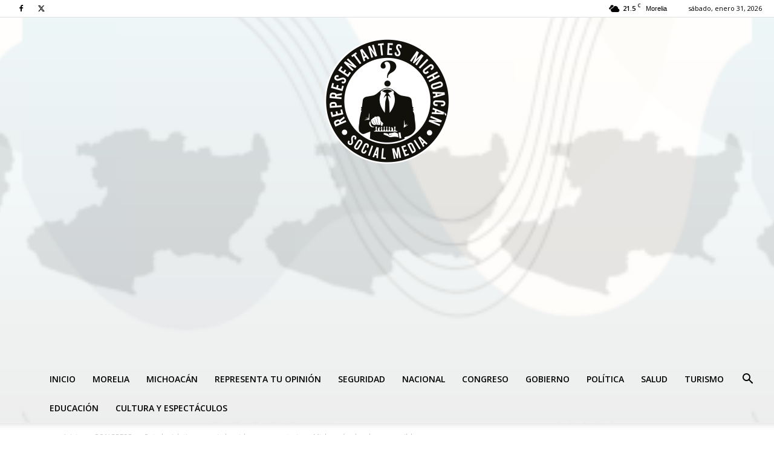

--- FILE ---
content_type: text/html; charset=utf-8
request_url: https://www.google.com/recaptcha/api2/aframe
body_size: 266
content:
<!DOCTYPE HTML><html><head><meta http-equiv="content-type" content="text/html; charset=UTF-8"></head><body><script nonce="n_OM8CoeijLSouhOpqV7Pg">/** Anti-fraud and anti-abuse applications only. See google.com/recaptcha */ try{var clients={'sodar':'https://pagead2.googlesyndication.com/pagead/sodar?'};window.addEventListener("message",function(a){try{if(a.source===window.parent){var b=JSON.parse(a.data);var c=clients[b['id']];if(c){var d=document.createElement('img');d.src=c+b['params']+'&rc='+(localStorage.getItem("rc::a")?sessionStorage.getItem("rc::b"):"");window.document.body.appendChild(d);sessionStorage.setItem("rc::e",parseInt(sessionStorage.getItem("rc::e")||0)+1);localStorage.setItem("rc::h",'1769901681329');}}}catch(b){}});window.parent.postMessage("_grecaptcha_ready", "*");}catch(b){}</script></body></html>